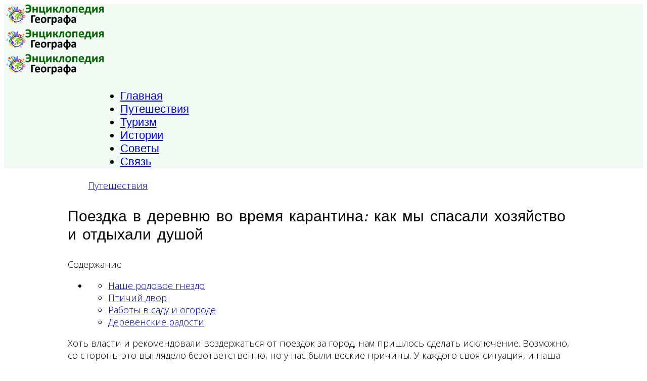

--- FILE ---
content_type: text/html; charset=utf-8
request_url: https://enciclopediya-geografa.ru/puteshestviya/12181-ustal-ot-goroda-poehal-v-derevnyu-porabotat-chtoby-otdohnut--rasskazyvayu-chto-tam-u-nas.html
body_size: 10380
content:
<!DOCTYPE html>
<html xmlns="http://www.w3.org/1999/xhtml" xml:lang="ru-ru" lang="ru-ru" dir="ltr">
    <head>
        <meta http-equiv="X-UA-Compatible" content="IE=edge">
            <meta name="viewport" content="width=device-width, initial-scale=1">
                                <!-- head -->
                <base href="https://enciclopediya-geografa.ru/puteshestviya/12181-ustal-ot-goroda-poehal-v-derevnyu-porabotat-chtoby-otdohnut--rasskazyvayu-chto-tam-u-nas.html" />
	<meta http-equiv="content-type" content="text/html; charset=utf-8" />
	<meta name="keywords" content="города, Поехал, деревню, поработать, отдохнуть, Рассказываю, oldrewrite_processed" />
	<meta name="robots" content="index, follow" />
	<meta name="description" content="Хоть власти и рекомендовали воздержаться от поездок за город,  нам пришлось сделать исключение.  Возможно,  со стороны это выглядело безответственно,  но у нас были веские причины.  У каждого своя ситуация,  и наша была" />
	<meta name="generator" content="Joomla! - Open Source Content Management" />
	<title>Поездка в деревню во время карантина: как мы спасали хозяйство и отдыхали душой</title>
	<link href="/images/Untitled-4.png" rel="shortcut icon" type="image/vnd.microsoft.icon" />
	<link href="//fonts.googleapis.com/css?family=Open+Sans:300,300italic,regular,italic,600,600italic,700,700italic,800,800italic&amp;subset=greek-ext,latin" rel="stylesheet" type="text/css" />
	<link href="//fonts.googleapis.com/css?family=Nova+Script:regular&amp;subset=latin" rel="stylesheet" type="text/css" />
	<link href="//fonts.googleapis.com/css?family=ABeeZee:regular,italic&amp;subset=latin" rel="stylesheet" type="text/css" />
	<link href="/cache/com_templates/templates/etarchex/87258f0655c1d773b1e1d998dd78589b.css" rel="stylesheet" type="text/css" />
	<style type="text/css">
body{font-family:Open Sans, sans-serif; font-size:18px; font-weight:300; }h1{font-family:Nova Script, sans-serif; font-size:30px; font-weight:normal; }h2{font-family:Open Sans, sans-serif; font-weight:600; }h3{font-family:Open Sans, sans-serif; font-weight:normal; }h4{font-family:Open Sans, sans-serif; font-weight:normal; }h5{font-family:Open Sans, sans-serif; font-weight:600; }h6{font-family:Open Sans, sans-serif; font-weight:600; }.sp-megamenu-parent{font-family:ABeeZee, sans-serif; font-size:22px; font-weight:normal; }.container-101430__title {
  padding: 20px 30px !important;
}

.adlooo {
  max-width: 300px;
margin: 0 auto;

}


.raxo-columns .raxo-title a, .raxo-columns .raxo-showall {

color: #000 !important;
  padding: 15px !important;
  font-size: 20px !important;
}


@media (min-width: 992px)
{

.flexi {
  display: flex;
}

.adlooo {
  width: 33%;
margin: 0 auto;
}



.smi55 a, .smi66 a,  { display: block;
    height: 100%;
    width: 100%;
    cursor: pointer;

}
.nspArt img{
 margin: 0 auto
}

#sp-footer {min-height: 550px}


.dobavit {text-align: left !important; 
margin-left: 20px;
font-weight: bold; 
    font-size: 22px;
}

#comments-form textarea {height: 100px !important}





article.item {
  margin-bottom: 0px;
}

ul.pagenav {
    padding: 0;
    margin: 5px 0 !important;
    list-style: none;
    text-align: center;
    overflow: hidden;
}



ul.pagenav li a {
    padding: 0.5rem 1rem;
    line-height: 1.5;
    background-color: white;
    border: 1px solid #dee2e6;
    border-radius: 0.25rem;
    display: block;
    margin:  0 !important;
}

.sp-module ul > li > a {
    color: #318045;
}

.sp-module .latestnews > div > a {
    color: #318045;
}

.nspMain {
   border: 3px solid #318045; margin-top: 20px
}

.ssil2 {display: none} 

.gkNspPM-BikestoreSlider .nspHeader {
 
text-shadow: none !important;
}

.gkNspPM-BikestoreSlider .nspArt img {
    max-height: 180px !important;
}

.nspArt h4.nspHeader a {
display:block !important;
margin: 0 auto !important;
   font-size: 20px !important;
text-align: center !important;
vertical-align: middle!important;
color: #FFF !important;
}

.nspArt h4.nspHeader {
padding: 10px;
background-color: #318045 !important;

}

.gkNspPM-BikestoreSlider .nspArt img {
    
display: block;
    margin: 0 auto !important;
}


h4.nspHeader {
    height: 80px;
  

}


.logo img {
    max-width: 200px;
	
height: auto;
}



.sp-module {
    margin-top: 5px;
}

.sticky {
float: left;
position: fixed;
z-index: 1;
}
.stop {
position: relative;}






.text li:nth-child(2n+1) {
    list-style-type: none;
    margin-bottom: 10px;
    background-color: #F7F7F7 !important;
    padding: 10px;
    font-weight: bold;
    margin: 0 !important;
}

.text li:nth-child(2n) {
    list-style-type: none;
    margin-bottom: 10px;
    background-color: #FFF !important;
    padding: 10px;
    font-weight: bold;
    margin: 5px 0 !important;
}


.smi55 a, .smi66 a {
font-size: 20px;
font-weight: bold;
}


@media (min-width: 992px) {

    .smi20 {
  display: flex;
}

.smi55, .smi66 {
  width: 48%;
  padding-left: 10px;
  font-size: 20px;
}

.col-md-12{
  width:80% !important;
  margin: 0 auto !important;
  display: block !important;
  float: none !important;
}

.col-md-3 {
flex: 0 0 30%;
max-width: 30%;


}


.col-md-9 {
flex: 0 0 70%;
max-width: 70%;
	margin: 0 auto !important;
	display: block;
} 

#ads, #ads2 {display: none !important} 


}


@media (max-width: 991px) {
#ins {display: none !important} 

.col-md-12 {
width: 100%;
	padding: 0 20px !important;
}

}






.text img {
    display: block;
margin: 10px auto; 
max-width: 600px;


}

.smi2 img {
  
    margin: 0px !important;
    max-width: 100px !important;
	max-height: 100px !important;

}


.img-advert {
  

    max-width: 300px !important;


}



    


.smi2 {display: flex; line-height: 16px !important;}

.smi {width:50% !important;}
    
 


@media (max-width: 550px) {

#sp-bottom img {
    max-width: 300px;

max-height: 150px;
}
    



.smi2 {display: block; margin: 0 auto !important;}

.smi {
    display: inline-block !important;
    margin-left: 10px;
    width: 45% !important;
    vertical-align: top;
} 

.da-list__item {
    width: 100% !important;
}

}



.sp-module ul > li > a {

    line-height: 20px !important;

}#sp-top-bar{ background-color:#f5f5f5;color:#999999; }#sp-header{ background-color:#f2faf4; }#sp-bottom{ background-color:#f5f5f5;padding:100px 0px; }
	</style>
	<script src="/media/jui/js/jquery.min.js?0d38c8c5623cc660a1b21c1427ff7c02" type="text/javascript"></script>
	<script src="/media/jui/js/jquery-noconflict.js?0d38c8c5623cc660a1b21c1427ff7c02" type="text/javascript"></script>
	<script src="/media/jui/js/jquery-migrate.min.js?0d38c8c5623cc660a1b21c1427ff7c02" type="text/javascript"></script>
	<script src="/media/system/js/caption.js?0d38c8c5623cc660a1b21c1427ff7c02" type="text/javascript"></script>
	<script src="/modules/mod_raxo_related_articles/tmpl/raxo-columns/raxo-columns.js" type="text/javascript"></script>
	<script src="/media/plg_n3tcopylink/js/copylink.js" type="text/javascript"></script>
	<script src="/templates/etarchex/js/bootstrap.min.js" type="text/javascript"></script>
	<script src="/templates/etarchex/js/jquery.sticky.js" type="text/javascript"></script>
	<script src="/templates/etarchex/js/main.js" type="text/javascript"></script>
	<script src="/templates/etarchex/js/wow.min.js" type="text/javascript"></script>
	<script src="/templates/etarchex/js/custom.js" type="text/javascript"></script>
	<script src="/templates/etarchex/js/jquery.easing.min.js" type="text/javascript"></script>
	<script src="/templates/etarchex/js/frontend-edit.js" type="text/javascript"></script>
	<script type="text/javascript">
jQuery(window).on('load',  function() {
				new JCaption('img.caption');
			});
        CopyLink.addEvent(window, 'load', function () {
        	new CopyLink({
        		container : document.body,
        		handler : function () {
        			return ' Источник статьи и обсуждение на '+location.href+'';
        		},
            minimalSelection: 20
        	});
        });
      
var sp_preloader = '';

var sp_gotop = '';

var sp_offanimation = 'default';

	</script>
	<meta property="og:url" content="https://enciclopediya-geografa.ru/puteshestviya/12181-ustal-ot-goroda-poehal-v-derevnyu-porabotat-chtoby-otdohnut--rasskazyvayu-chto-tam-u-nas.html" />
	<meta property="og:type" content="article" />
	<meta property="og:title" content="Поездка в деревню во время карантина: как мы спасали хозяйство и отдыхали душой" />
	<meta property="og:description" content="Хоть власти и рекомендовали воздержаться от поездок за город, нам пришлось сделать исключение. Возможно, со стороны это выглядело безответственно, но у нас..." />

                <link rel="preload" as="script" href="https://static.nativerent.ru/js/codes/nativerent.v2.js" crossorigin>
<script src="https://static.nativerent.ru/js/codes/nativerent.v2.js" async crossorigin></script>
<script>(function(){(window.NRentCounter = window.NRentCounter || []).push({id:"690c5b9e4b7de"})}())</script>


<script async type="text/javascript" src="//sjsmartcontent.ru/static/plugin-site/js/sjplugin.js" data-site="6o0k"></script>

				
				
				
                </head>
                <body class="site com-content view-article no-layout no-task itemid-1113 ru-ru ltr  layout-fluid off-canvas-menu-init">
				                    <div class="body-wrapper">
                        <div class="body-innerwrapper">
                            <section id="sp-top-bar"><div class="container"><div class="row"><div id="sp-top1" class="col-sm-6 col-md-6"><div class="sp-column "></div></div><div id="sp-top2" class="col-sm-6 col-md-6"><div class="sp-column "></div></div></div></div></section><header id="sp-header"><div class="container"><div class="row"><div id="sp-logo" class="col-xs-8 col-sm-3 col-md-3"><div class="sp-column "><div class="logo"><a href="/"><img class="sp-default-logo hidden-xs" src="/images/yootheme/demo/Untitled-3.png" alt="Энциклопедия географа"><img class="sp-retina-logo hidden-xs" src="/images/yootheme/demo/Untitled-3.png" alt="Энциклопедия географа" width="355" height="78"><img class="sp-default-logo visible-xs" src="/images/yootheme/demo/Untitled-3.png" alt="Энциклопедия географа"></a></div></div></div><div id="sp-menu" class="col-xs-4 col-sm-9 col-md-9"><div class="sp-column ">			<div class='sp-megamenu-wrapper'>
				<a id="offcanvas-toggler" class="visible-sm visible-xs" href="#"><i class="fa fa-bars"></i></a>
				<ul class="sp-megamenu-parent menu-fade hidden-sm hidden-xs"><li class="sp-menu-item"><a  href="/" >Главная</a></li><li class="sp-menu-item current-item active"><a  href="/puteshestviya.html" >Путешествия</a></li><li class="sp-menu-item"><a  href="/turizm.html" >Туризм</a></li><li class="sp-menu-item"><a  href="/istorii.html" >Истории</a></li><li class="sp-menu-item"><a  href="/sovety.html" >Советы</a></li><li class="sp-menu-item"><a  href="/svyaz.html" >Связь</a></li></ul>			</div>
		</div></div></div></div></header><section id="sp-page-title"><div class="row"><div id="sp-title" class="col-sm-12 col-md-12"><div class="sp-column "><div class="sp-module fix"><div class="sp-module-content"><div id="mirto">




<div id="unit_97208"></div>
<script type="text/javascript" charset="utf-8">
  (function() {
    var sc = document.createElement('script'); sc.type = 'text/javascript'; sc.async = true;
    sc.src = '//news.mirtesen.ru/data/js/97208.js'; sc.charset = 'utf\u002D8';
    var s = document.getElementsByTagName('script')[0]; s.parentNode.insertBefore(sc, s);
  }());
</script>

</div>


</div></div></div></div></div></section><section id="sp-main-body"><div class="container"><div class="row"><div id="sp-component" class="col-sm-12 col-md-12"><div class="sp-column "><div id="system-message-container">
	</div>
<article class="item item-page" itemscope itemtype="http://schema.org/Article">
	
	
	
	
	
	
	<meta itemprop="inLanguage" content="ru-RU" />
	
	

	
	
	
	
	

	<div class="entry-header has-post-format">
		<span class="post-format"><i class="fa fa-thumb-tack"></i></span>
						<dl class="article-info">

		
			<dt class="article-info-term"></dt>	
				
			
			
							<dd class="category-name">
	<i class="fa fa-folder-open-o"></i>
				<a href="/puteshestviya.html" itemprop="genre" data-toggle="tooltip" title="Категория материалов">Путешествия</a>	</dd>			
			
			
		
					
			
					
		

	</dl>
		



					<h1 itemprop="name">
									Поездка в деревню во время карантина: как мы спасали хозяйство и отдыхали душой							</h1>
												</div>

				
		<div><div id="NRent-690c5b9e4b7de-5"></div>
<script>(function(){(window.NRentManager = window.NRentManager || []).push({renderTo:"NRent-690c5b9e4b7de-5",position:"popupTeaser",settings:{"mobile":["teaser","fullscreen"],"desktop":["teaser"]}})}())</script>

</div>
				
	

	<div class="autotoc" ><span>Содержание</span><ul><li><ul><li><a href='https://enciclopediya-geografa.ru/puteshestviya/12181-ustal-ot-goroda-poehal-v-derevnyu-porabotat-chtoby-otdohnut--rasskazyvayu-chto-tam-u-nas.html#h1-nashe-rodovoe-gnezdo' class='toclink toclink-h1'>Наше родовое гнездо</a></li><li><a href='https://enciclopediya-geografa.ru/puteshestviya/12181-ustal-ot-goroda-poehal-v-derevnyu-porabotat-chtoby-otdohnut--rasskazyvayu-chto-tam-u-nas.html#h2-ptichiy-dvor' class='toclink toclink-h1'>Птичий двор</a></li><li><a href='https://enciclopediya-geografa.ru/puteshestviya/12181-ustal-ot-goroda-poehal-v-derevnyu-porabotat-chtoby-otdohnut--rasskazyvayu-chto-tam-u-nas.html#h3-raboty-v-sadu-i-ogorode' class='toclink toclink-h1'>Работы в саду и огороде</a></li><li><a href='https://enciclopediya-geografa.ru/puteshestviya/12181-ustal-ot-goroda-poehal-v-derevnyu-porabotat-chtoby-otdohnut--rasskazyvayu-chto-tam-u-nas.html#h4-derevenskie-radosti' class='toclink toclink-h1'>Деревенские радости</a></li></ul></li></ul></div>	

	
	<div itemprop="articleBody" class="text">
		
				
		<div><div class="madak" style="max-width: 600px; margin: 0 auto">

<div id="NRent-690c5b9e4b7de-2"></div>
<script>(function(){(window.NRentManager = window.NRentManager || []).push({renderTo:"NRent-690c5b9e4b7de-2",position:"horizontalTop"})}())</script>


<div id="unit_100100"></div>
<script type="text/javascript" charset="utf-8">
  (function() {
    var sc = document.createElement('script'); sc.type = 'text/javascript'; sc.async = true;
    sc.src = '//news.mirtesen.ru/data/js/100100.js'; sc.charset = 'utf\u002D8';
    var s = document.getElementsByTagName('script')[0]; s.parentNode.insertBefore(sc, s);
  }());
</script>

</div>



</div><p>Хоть власти и рекомендовали воздержаться от поездок за город, нам пришлось сделать исключение. Возможно, со стороны это выглядело безответственно, но у нас были веские причины. У каждого своя ситуация, и наша была именно такой.</p><p>Перед самым началом ограничений мы перевезли родителей из сельского дома в город. Дом и хозяйство оставили на попечение соседей — попросили лишь кормить собак и птицу. Однако карантин затянулся, а загородное хозяйство — это не просто стены. Сад, огород, птичник требуют постоянного участия. Просто "заглянуть и покормить" — недостаточно.</p><img src="https://avatars.dzeninfra.ru/get-zen_doc/3384370/pub_5eb3c7037386957c8ac888da_5eb3cb654670757c12fe9622/scale_1200"><p>Соседи, конечно, люди отзывчивые, но у них и своих забот хватает. Перекладывать на них все наши обязанности было бы несправедливо.</p><p>Мы рассудили здраво: мы и так сидим дома, выходим только за продуктами. Если мы на личной машине поедем из одной своей квартиры в другой свой дом, где никого нет, то риска для окружающих практически не создадим. А смысл сидеть в четырёх стенах, пока там, в деревне, гибнет то, во что вложено столько труда?</p><div><div class="lick">

<div id="NRent-690c5b9e4b7de-3"></div>
<script>(function(){(window.NRentManager = window.NRentManager || []).push({renderTo:"NRent-690c5b9e4b7de-3",position:"horizontalMiddle"})}())</script>


<sjdiv id="SlickJumpNativeAds-sm26l8"></sjdiv>

</div></div><img src="https://avatars.dzeninfra.ru/get-zen_doc/1937051/pub_5eb3c7037386957c8ac888da_5eb3cb8fd17b3f29157a1438/scale_1200"><h2 id='h1-nashe-rodovoe-gnezdo'>Наше родовое гнездо</h2><p>В общем, мы собрали вещи и отправились. Хочу показать вам наше хозяйство, ради которого всё и затевалось.</p><p>За домом раскинулся большой фруктовый сад. Наш климат удивительно благодатный — здесь можно выращивать почти всё, что растёт в России, кроме разве что самых экзотических южных культур. Хотя, кто знает, с нынешними тёплыми зимами, может, и до них дойдёт дело!</p><p>А пока у нас плодоносят яблони, груши, сливы, алыча, абрикосы, персики, вишня, черешня и даже айва.</p><img src="https://avatars.dzeninfra.ru/get-zen_doc/2391871/pub_5eb3c7037386957c8ac888da_5eb3c92070671122c89dbdd4/scale_1200"><p>В дальнем углу сада много свободной земли, и мы решили расширить малинник. Со смородиной у нас полный порядок, а вот малины на большую семью всегда не хватает. А семья у родителей немалая — трое детей и восемь внуков. Все мы с удовольствием пользуемся дарами сада. В этом году мы исправим ситуацию с малиной!</p><img src="https://avatars.dzeninfra.ru/get-zen_doc/167204/pub_5eb3c7037386957c8ac888da_5eb3c9d4765171260b175b9d/scale_1200"><p>Слева от сада мы соорудили навес и посадили виноград. В основном это столовые сорта, но есть и немного винных. Надеемся, что лозы со временем оплетут всю конструкцию. Рядом с виноградником — наша зона отдыха: место для мангала и качели, где по вечерам можно посидеть, поболтать и полюбоваться на звёзды.</p><h2 id='h2-ptichiy-dvor'>Птичий двор</h2><p>За лужайкой расположен просторный птичник. Он достаточно велик, чтобы круглый год обеспечивать всю нашу семью домашней птицей и свежими яйцами.</p><img src="https://avatars.dzeninfra.ru/get-zen_doc/1875160/pub_5eb3c7037386957c8ac888da_5eb3c93f5daea10b5d95930b/scale_1200"><p>Здесь живут куры разных пород, утки, индоутки и гуси. Всё разделено на секции, ведь у каждой птицы свои потребности в содержании.</p><img src="https://avatars.dzeninfra.ru/get-zen_doc/1937051/pub_5eb3c7037386957c8ac888da_5eb3c980cf77ee27c9429b5e/scale_1200"><p>Несушек у нас много. Это их основное помещение. Но, как и в любой деревне, иногда приходится поискать "пасхалки" — яйца, которые куры отложили в самых неожиданных местах.</p><p>Например, в старой бетономешалке, которую мы приспособили для смешивания кормов.</p><img src="https://avatars.dzeninfra.ru/get-zen_doc/3385233/pub_5eb3c7037386957c8ac888da_5eb3c9ba13284a1c2411b65a/scale_1200"><p>Часть яиц мы употребляем в пищу, часть идёт на пополнение поголовья. Цыплят и утят мы выводим сами — для этого есть небольшой инкубатор и брудер.</p><div><div class="lick">

<sjdiv id="SlickJumpNativeAds-sm26lf"></sjdiv>

</div></div><img src="https://avatars.dzeninfra.ru/get-zen_doc/1209363/pub_5eb3c7037386957c8ac888da_5eb3c99e9d34f26843da27e0/scale_1200"><p>Одна наседка, завидев меня, тут же соскочила с гнезда и удалилась. Курицы — народ не слишком смелый.</p><img src="https://avatars.dzeninfra.ru/get-zen_doc/1640172/pub_5eb3c7037386957c8ac888da_5eb3c9a55daea10b5d959315/scale_1200"><p>А вот утка встретила меня с явным неодобрением — шипела и не желала показывать своё потомство. Я сделал пару снимков и поскорее ушёл, чтобы мамаша вернулась к своим обязанностям.</p><img src="https://avatars.dzeninfra.ru/get-zen_doc/936895/pub_5eb3c7037386957c8ac888da_5eb3c9af62c0790b89d519a1/scale_1200"><p>Отдельная гордость — павлины. Вернее, сейчас у нас только павлиниха, так как павлин прошлой зимой погиб. В этом году планируем найти ей нового кавалера. Раньше у нас даже получалось выводить павлиньих цыплят.</p><img src="https://avatars.dzeninfra.ru/get-zen_doc/1895227/pub_5eb3c7037386957c8ac888da_5eb3c9c09f27d24aaa495242/scale_1200"><h2 id='h3-raboty-v-sadu-i-ogorode'>Работы в саду и огороде</h2><p>Основные силы ушли на приведение в порядок огорода и сада, которые основательно заросли сорняками. Но, как я уже говорил, семья у нас большая и дружная. Сообща мы справились с прополкой всего за полдня.</p><img src="https://avatars.dzeninfra.ru/get-zen_doc/3373607/pub_5eb3c7037386957c8ac888da_5eb3d267539faf1b27a4492a/scale_1200"><p>Часть выполотых сорняков сразу отправилась в птичник — птицы обожают в них копаться. Остальное оставили на сено — пригодится для подстилки в гнёздах.</p><img src="https://avatars.dzeninfra.ru/get-zen_doc/1602486/pub_5eb3c7037386957c8ac888da_5eb3d26e7196c61aab11c8d3/scale_1200"><p>Свои овощи ещё не поспели, но для весеннего борща мы накопали пастернака. И собрали первый скромный урожай.</p><img src="https://avatars.dzeninfra.ru/get-zen_doc/1709006/pub_5eb3c7037386957c8ac888da_5eb3c9dc34cbba0565c6faae/scale_1200"><h2 id='h4-derevenskie-radosti'>Деревенские радости</h2><p>Пока мы трудились, за участком резвился заяц. Весна! И никакого карантина для него не существует. В общем, мы и поработали на славу, и отдохнули душой, а затем отправились обратно в город. Задумываюсь, что к старости и мне бы такое хозяйство завести — для души и для дела.</p><img src="https://avatars.dzeninfra.ru/get-zen_doc/3373796/pub_5eb3c7037386957c8ac888da_5eb3c9c56c156322181271a3/scale_1200"><p>Если вам интересны мои истории, можете следить за мной и в других форматах, в различных социальных сетях. Обратите внимание на мессенджер на сайте — через него я сообщаю читателям о новых публикациях и предстоящих прямых эфирах.</p><p>____</p><p>ПОДПИСАТЬСЯ | МОЙ INSTAGRAM | МОЙ YOUTUBE | МОЙ МЕССЕНДЖЕР</p><div><div class="lick">

<sjdiv id="SlickJumpNativeAds-sm26lf"></sjdiv>

</div></div><img src="https://avatars.dzeninfra.ru/get-zen_doc/2816669/pub_5eb3c7037386957c8ac888da_5eb3d38d8a622c20283c7ba8/scale_1200"> </p><div><!-- Put this script tag to the <head> of your page -->
<script type="text/javascript" src="https://vk.com/js/api/openapi.js?168"></script>
<script type="text/javascript">
  VK.init({ apiId: 5092324, onlyWidgets: true });
</script>

<!-- Put this div tag to the place, where the Comments block will be -->
<div id="vk_comments"></div>
<script type="text/javascript">
  VK.Widgets.Comments("vk_comments", {limit: 20, autoPublish: 1, attach: "*"});
</script>


<div class="lick">


<div id="NRent-690c5b9e4b7de-4"></div>
<script>(function(){(window.NRentManager = window.NRentManager || []).push({renderTo:"NRent-690c5b9e4b7de-4",position:"horizontalBottom"})}())</script>



<sjdiv id="SlickJumpNativeAds-sm26lg"></sjdiv>

</div>

<script async src="https://statika.mpsuadv.ru/scripts/10512.js"></script>

<div id="mp_custom_14145"></div> <script>window.mpsuStart = window.mpsuStart || [], window.mpsuStart.push(14145);</script>
</div>	
	
	

	
		
	
	
		<div>
<div id="NRent-690c5b9e4b7de-7-1"></div>
<script>(function(){(window.NtgbManager = window.NtgbManager || []).push({renderTo:"NRent-690c5b9e4b7de-7-1",position:"ntgb",place:"place-1"})}())</script>

<div id="mp_custom_14152"></div> <script>window.mpsuStart = window.mpsuStart || [], window.mpsuStart.push(14152);</script></div>		
		
			
<div class="raxo-related-articles raxo-columns">



<div class="raxo-container" data-respond>

<div class="raxo-itemsbox">

		<div class="raxo-wrapper">
		<div class="raxo-item raxo-category-id50">

				<h4 class="raxo-title"><a href="/puteshestviya/8722-kak-estoncy-pokupayut-zhivye-novogodnie-elki-ot-nesrublennyh-derevev-v-lesu-do-gorodskih-bazarov.html">Как эстонцы покупают живые новогодние елки: от несрубленных деревьев в лесу до городских базаров</a>

			
		</h4>
		
		
		
		
		
		</div>
	</div>
		<div class="raxo-wrapper">
		<div class="raxo-item raxo-category-id367">

				<h4 class="raxo-title"><a href="/turizm/13763-zabroshennyy-pionerlager-salyut-moya-istoriya-issledovaniya-byvshey-dachi-oruzheynika-petrova.html">Заброшенный пионерлагерь «Салют»: моя история исследования бывшей дачи оружейника Петрова</a>

			
		</h4>
		
		
		
		
		
		</div>
	</div>
		<div class="raxo-wrapper">
		<div class="raxo-item raxo-category-id50">

				<h4 class="raxo-title"><a href="/puteshestviya/13648-kosa-belyaus-malolyudnyy-peschanyy-ray-na-fone-perepolnennyh-krymskih-plyazhey.html">Коса Беляус: малолюдный песчаный рай на фоне переполненных крымских пляжей</a>

			
		</h4>
		
		
		
		
		
		</div>
	</div>
		<div class="raxo-wrapper">
		<div class="raxo-item raxo-category-id50">

				<h4 class="raxo-title"><a href="/puteshestviya/12720-kak-aeroflot-obhodit-zaprety-i-vozit-izbrannyh-v-evropu-poka-ostalnym-obeschayut-vozobnovlenie-reysov.html">Как Аэрофлот обходит запреты и возит избранных в Европу, пока остальным обещают возобновление рейсов</a>

			
		</h4>
		
		
		
		
		
		</div>
	</div>
	
</div>

</div>




<script>
jQuery(document).ready(function($){
	$('.raxo-wrapper').matchHeight();
});
</script>
</div>
	
		<ul class="pagenav"><li class="gringolink"><a href="/puteshestviya/12183-zapravki-v-sarayah-realii-yuzhnoy-osetii.html" rel="next">Заправки в сараях: реалии Южной Осетии</a></li><li class="gringolink"><a href="/puteshestviya/12180-okna-balkony-i-tradicii-kak-arhitektura-v-fese-otrazhaet-razlichiya-mezhdu-evreyskoy-i-arabskoy-kulturami.html" rel="next">Окна, балконы и традиции: как архитектура в Фесе отражает различия между еврейской и арабской культурами</a></li></ul>	
	

	</div>


	
	
				
	


			<div class="article-footer-wrap">
			<div class="article-footer-top">
								













			</div>
					</div>
	
</article>
</div></div></div></div></section><section id="sp-bottom"><div class="container"><div class="row"><div id="sp-bottom1" class="col-sm-6 col-md-12"><div class="sp-column "><div class="sp-module fix"><div class="sp-module-content"><!-- Yandex.Metrika counter -->
<script type="text/javascript">
    (function(m,e,t,r,i,k,a){
        m[i]=m[i]||function(){(m[i].a=m[i].a||[]).push(arguments)};
        m[i].l=1*new Date();
        for (var j = 0; j < document.scripts.length; j++) {if (document.scripts[j].src === r) { return; }}
        k=e.createElement(t),a=e.getElementsByTagName(t)[0],k.async=1,k.src=r,a.parentNode.insertBefore(k,a)
    })(window, document,'script','https://mc.webvisor.org/metrika/tag_ww.js', 'ym');

    ym(87577432, 'init', {clickmap:true, accurateTrackBounce:true, trackLinks:true});
</script>
<noscript><div><img src="https://mc.yandex.ru/watch/87577432" style="position:absolute; left:-9999px;" alt="" /></div></noscript>
<!-- /Yandex.Metrika counter -->



<!-- Google tag (gtag.js) -->
<script async src="https://www.googletagmanager.com/gtag/js?id=G-S8TS0WGKZD"></script>
<script>
  window.dataLayer = window.dataLayer || [];
  function gtag(){dataLayer.push(arguments);}
  gtag('js', new Date());

  gtag('config', 'G-S8TS0WGKZD');
</script>
</div></div></div></div></div></div></section><footer id="sp-footer"><div class="container"><div class="row"><div id="sp-footer1" class="col-sm-12 col-md-12"><div class="sp-column "></div></div></div></div></footer>                        </div> <!-- /.body-innerwrapper -->
                    </div> <!-- /.body-innerwrapper -->

                    <!-- Off Canvas Menu -->
                    <div class="offcanvas-menu">
                        <a href="#" class="close-offcanvas"><i class="fa fa-remove"></i></a>
                        <div class="offcanvas-inner">
                                                          <div class="sp-module "><div class="sp-module-content"><ul class="nav menu">
<li class="item-1083"><a href="/" > Главная</a></li><li class="item-1113  current active"><a href="/puteshestviya.html" > Путешествия</a></li><li class="item-1105"><a href="/turizm.html" > Туризм</a></li><li class="item-1129"><a href="/istorii.html" > Истории</a></li><li class="item-1137"><a href="/sovety.html" > Советы</a></li><li class="item-1085"><a href="/svyaz.html" > Связь</a></li></ul>
</div></div>
                                                    </div> <!-- /.offcanvas-inner -->
                    </div> <!-- /.offcanvas-menu -->

                    
                    
                    <!-- Preloader -->
                    
                    <!-- Go to top -->
                                       
                </body>
                </html>


--- FILE ---
content_type: application/javascript
request_url: https://statika.mpsuadv.ru/scripts/10512/10512_717.js
body_size: 13592
content:
"use strict";(self.webpackChunkplayer=self.webpackChunkplayer||[]).push([[717],{717:(e,a,t)=>{t.r(a),t.d(a,{default:()=>d});const d={siteId:10512,tag:"static",ab_test:{percent:0,html:""},loading:{phone:{type:"default",after_widget:null},tablet:{type:"default",after_widget:null},desktop:{type:"default",after_widget:null}},positions:{phone:{type:"static",verticalAlign:"top",horizontalAlign:"left"},tablet:{type:"static",verticalAlign:"top",horizontalAlign:"left"},desktop:{type:"static",verticalAlign:"top",horizontalAlign:"left"}},watermark:{phone:{enable:!1,transparent_background:!0},tablet:{enable:!1,transparent_background:!0},desktop:{enable:!1,transparent_background:!0}},content:{type:null,devices:null,laps:null,slides:null,blocks:null},close:{phone:{ttc:null,size:20,enable:!1,position:"inside_upper_right",reloadAfterClose:20},tablet:{ttc:null,size:20,enable:!1,position:"inside_upper_right",reloadAfterClose:20},desktop:{ttc:null,size:20,enable:!1,position:"inside_upper_right",reloadAfterClose:20}},sizes:{phone:{width:"100%",height:"100%",minwidth:"300px",minheight:"50px",maxwidth:"320px",maxheight:"300px"},tablet:{width:"100%",height:"100%",minwidth:"600px",minheight:"50px",maxwidth:"1280px",maxheight:"300px"},desktop:{width:"100%",height:"100%",minwidth:"600px",minheight:"50px",maxwidth:"1280px",maxheight:"300px"}},render:{desktop:{type:"static",closeline:0,closesize:20,watermark:"N",closeenable:"N",closeposition:"inside_upper_right",verticalAlign:"top",width_measure:"%",height_measure:"%",horizontalAlign:"left",maxwidth_measure:"px",minwidth_measure:"px",maxheight_measure:"px",minheight_measure:"px",paddingtop_measure:"px",paddingleft_measure:"px",paddingright_measure:"px",paddingbottom_measure:"px",closemargintop_measure:"px",transparent_background:"Y",closemarginleft_measure:"px",closemarginright_measure:"px",closemarginbottom_measure:"px",borderradiustopleft_measure:"px",borderradiustopright_measure:"px",closemargintop:null,borderradiustopleft:0,borderradiustopright:0,borderradiusbottomleft:0,borderradiusbottomright:0,borderradiusbottomleft_measure:"px",borderradiusbottomright_measure:"px",height:100,maxheight:300,maxwidth:1280,minheight:50,minwidth:600,paddingbottom:null,paddingleft:null,paddingright:null,paddingtop:null,reloadAfterClose:20,width:100},phone:{type:"static",closeline:0,closesize:20,watermark:"N",closeenable:"N",closeposition:"inside_upper_right",verticalAlign:"top",width_measure:"%",height_measure:"%",horizontalAlign:"left",maxwidth_measure:"px",minwidth_measure:"px",maxheight_measure:"px",minheight_measure:"px",paddingtop_measure:"px",paddingleft_measure:"px",paddingright_measure:"px",paddingbottom_measure:"px",closemargintop_measure:"px",transparent_background:"Y",closemarginleft_measure:"px",closemarginright_measure:"px",closemarginbottom_measure:"px",borderradiustopleft_measure:"px",borderradiustopright_measure:"px",closemargintop:null,borderradiustopleft:0,borderradiustopright:0,borderradiusbottomleft:0,borderradiusbottomright:0,borderradiusbottomleft_measure:"px",borderradiusbottomright_measure:"px",height:100,maxheight:300,maxwidth:320,minheight:50,minwidth:300,paddingbottom:null,paddingleft:null,paddingright:null,paddingtop:null,reloadAfterClose:20,width:100},tablet:{type:"static",closeline:0,closesize:20,watermark:"N",closeenable:"N",closeposition:"inside_upper_right",verticalAlign:"top",width_measure:"%",height_measure:"%",horizontalAlign:"left",maxwidth_measure:"px",minwidth_measure:"px",maxheight_measure:"px",minheight_measure:"px",paddingtop_measure:"px",paddingleft_measure:"px",paddingright_measure:"px",paddingbottom_measure:"px",closemargintop_measure:"px",transparent_background:"Y",closemarginleft_measure:"px",closemarginright_measure:"px",closemarginbottom_measure:"px",borderradiustopleft_measure:"px",borderradiustopright_measure:"px",closemargintop:null,borderradiustopleft:0,borderradiustopright:0,borderradiusbottomleft:0,borderradiusbottomright:0,borderradiusbottomleft_measure:"px",borderradiusbottomright_measure:"px",height:100,maxheight:300,maxwidth:1280,minheight:50,minwidth:600,paddingbottom:null,paddingleft:null,paddingright:null,paddingtop:null,reloadAfterClose:20,width:100}},drivers:[{id:23674,priority:0,screen:{width:{min:null,max:null}},devices:["desktop","tablet"],geo:null,geoblack:null,division_type:"horizon_division",whitelist:null,blacklist:null,min_width:0,max_width:0,os:null,sort:0,list:[{id:49898,sub_widget_id:0,position:3,percent:100,type:"adfox",settings:{render:{},adfox:{type:"",reload:30,rcy:"R-A-17194839-1",title:"add1",has_hb:!0,params:{p1:"dkaxr",p2:"y"},bidders:[{bidder:"hybrid",ad_system_account_id:10,placement_id:"68c28b2870e7b213d46c3ebd",params:{placementId:"68c28b2870e7b213d46c3ebd"},type:"default"},{bidder:"myTarget",ad_system_account_id:3,placement_id:"1901754",params:{placementId:"1901754"},type:"default"},{bidder:"sape",ad_system_account_id:6,placement_id:"1035029",params:{placementId:"1035029"},type:"default"},{bidder:"otm",ad_system_account_id:27,placement_id:"121309",params:{placementId:"121309"},type:"default"},{bidder:"otm",ad_system_account_id:4,placement_id:"121310",params:{placementId:"121310"},type:"default"},{bidder:"alfasense",ad_system_account_id:20,placement_id:"89216",params:{placementId:"89216"},type:"default"}],capping:0,hb_sizes:["300x250","250x250","200x200","300x300","320x100","300x100","320x50","300x50","336x280"],owner_id:386735,can_finish:!1,finish_timer:0,max_requests_per_session:0,finish_rotation_after_play:!1,adUnit:{code:"adfox_mp_0_141450049898",sizes:[[300,250],[250,250],[200,200],[300,300],[320,100],[300,100],[320,50],[300,50],[336,280]],bids:[{bidder:"hybrid",params:{placementId:"68c28b2870e7b213d46c3ebd"}},{bidder:"myTarget",params:{placementId:"1901754"}},{bidder:"sape",params:{placementId:"1035029"}},{bidder:"otm",params:{placementId:"121310"}},{bidder:"alfasense",params:{placementId:"89216"}}]}}},visibility:!0,reload:!0,reload_time:2,def_driver:null},{id:49899,sub_widget_id:1,position:3,percent:100,type:"adfox",settings:{render:{},adfox:{type:"",reload:30,rcy:"R-A-17194839-2",title:"add2",has_hb:!0,params:{p1:"dkaxg",p2:"y"},bidders:[{bidder:"alfasense",ad_system_account_id:20,placement_id:"89166",params:{placementId:"89166"},type:"default"},{bidder:"hybrid",ad_system_account_id:10,placement_id:"68c28b4a810d985a14e2111f",params:{placementId:"68c28b4a810d985a14e2111f"},type:"default"},{bidder:"myTarget",ad_system_account_id:3,placement_id:"1901756",params:{placementId:"1901756"},type:"default"},{bidder:"otm",ad_system_account_id:4,placement_id:"121278",params:{placementId:"121278"},type:"default"},{bidder:"sape",ad_system_account_id:6,placement_id:"1035048",params:{placementId:"1035048"},type:"default"},{bidder:"otm",ad_system_account_id:27,placement_id:"121311",params:{placementId:"121311"},type:"default"}],capping:0,hb_sizes:["300x250","250x250","200x200","300x300","320x100","300x100","320x50","300x50","336x280"],owner_id:386735,can_finish:!1,finish_timer:0,max_requests_per_session:0,finish_rotation_after_play:!1,adUnit:{code:"adfox_mp_1_141450049899",sizes:[[300,250],[250,250],[200,200],[300,300],[320,100],[300,100],[320,50],[300,50],[336,280]],bids:[{bidder:"alfasense",params:{placementId:"89166"}},{bidder:"hybrid",params:{placementId:"68c28b4a810d985a14e2111f"}},{bidder:"myTarget",params:{placementId:"1901756"}},{bidder:"otm",params:{placementId:"121278"}},{bidder:"sape",params:{placementId:"1035048"}}]}}},visibility:!0,reload:!0,reload_time:2,def_driver:null},{id:49900,sub_widget_id:0,position:4,percent:100,type:"prebid",settings:{render:{},prebid:{reload:0,title:"pbd1",bidders:[{bidder:"alfasense",params:{placementId:"89168"}},{bidder:"vox",params:{placement:"banner",placementId:"68c28b60810d985a14e21121"}},{bidder:"mytarget",params:{placementId:"1901758"}},{bidder:"rtbsape",params:{placeId:"1035049"}},{bidder:"otm2",params:{tid:"121312"}},{bidder:"otm",params:{tid:"121338"}}],capping:0,sizes:["300x250","250x250","200x200","300x300","320x100","300x100","320x50","300x50","336x280"],can_finish:!0,finish_timer:20,income_percent:0,max_requests_per_session:0,finish_rotation_after_play:!1}},visibility:!1,reload:!0,reload_time:2,def_driver:null},{id:49901,sub_widget_id:1,position:4,percent:100,type:"prebid",settings:{render:{},prebid:{reload:0,title:"pbd2",bidders:[{bidder:"alfasense",params:{placementId:"89170"}},{bidder:"vox",params:{placement:"banner",placementId:"68c28b7170e7b213d46c3ebf"}},{bidder:"mytarget",params:{placementId:"1901760"}},{bidder:"rtbsape",params:{placeId:"1035030"}},{bidder:"otm2",params:{tid:"121279"}},{bidder:"otm",params:{tid:"121339"}}],capping:0,sizes:["300x250","250x250","200x200","300x300","320x100","300x100","320x50","300x50","336x280"],can_finish:!0,finish_timer:20,income_percent:0,max_requests_per_session:0,finish_rotation_after_play:!1}},visibility:!1,reload:!0,reload_time:2,def_driver:null}]},{id:23675,priority:0,screen:{width:{min:null,max:null}},devices:["phone"],geo:null,geoblack:null,division_type:"vertical_division",whitelist:null,blacklist:null,min_width:0,max_width:0,os:null,sort:0,list:[{id:49902,sub_widget_id:0,position:3,percent:100,type:"adfox",settings:{render:{},adfox:{type:"",reload:30,rcy:"R-A-17194839-3",title:"adm1",has_hb:!0,params:{p1:"dkayd",p2:"y"},bidders:[{bidder:"hybrid",ad_system_account_id:10,placement_id:"68c28b7f810d985a14e21123",params:{placementId:"68c28b7f810d985a14e21123"},type:"default"},{bidder:"myTarget",ad_system_account_id:3,placement_id:"1901762",params:{placementId:"1901762"},type:"default"},{bidder:"sape",ad_system_account_id:6,placement_id:"1035031",params:{placementId:"1035031"},type:"default"},{bidder:"otm",ad_system_account_id:27,placement_id:"121280",params:{placementId:"121280"},type:"default"},{bidder:"alfasense",ad_system_account_id:20,placement_id:"89208",params:{placementId:"89208"},type:"default"},{bidder:"otm",ad_system_account_id:4,placement_id:"121313",params:{placementId:"121313"},type:"default"}],capping:0,hb_sizes:["300x250","250x250","200x200","300x300","320x100","300x100","320x50","300x50","336x280"],owner_id:386735,can_finish:!1,finish_timer:0,max_requests_per_session:0,finish_rotation_after_play:!1,adUnit:{code:"adfox_mp_0_141450049902",sizes:[[300,250],[250,250],[200,200],[300,300],[320,100],[300,100],[320,50],[300,50],[336,280]],bids:[{bidder:"hybrid",params:{placementId:"68c28b7f810d985a14e21123"}},{bidder:"myTarget",params:{placementId:"1901762"}},{bidder:"sape",params:{placementId:"1035031"}},{bidder:"alfasense",params:{placementId:"89208"}},{bidder:"otm",params:{placementId:"121313"}}]}}},visibility:!0,reload:!0,reload_time:2,def_driver:null},{id:49903,sub_widget_id:1,position:3,percent:100,type:"adfox",settings:{render:{},adfox:{type:"",reload:30,rcy:"R-A-17194839-4",title:"adm2",has_hb:!0,params:{p1:"dkaxs",p2:"y"},bidders:[{bidder:"alfasense",ad_system_account_id:20,placement_id:"89172",params:{placementId:"89172"},type:"default"},{bidder:"hybrid",ad_system_account_id:10,placement_id:"68c28b9a70e7b213d46c3ec1",params:{placementId:"68c28b9a70e7b213d46c3ec1"},type:"default"},{bidder:"myTarget",ad_system_account_id:3,placement_id:"1901764",params:{placementId:"1901764"},type:"default"},{bidder:"otm",ad_system_account_id:4,placement_id:"121281",params:{placementId:"121281"},type:"default"},{bidder:"otm",ad_system_account_id:27,placement_id:"121314",params:{placementId:"121314"},type:"default"},{bidder:"sape",ad_system_account_id:6,placement_id:"1035059",params:{placementId:"1035059"},type:"default"}],capping:0,hb_sizes:["300x250","250x250","200x200","300x300","320x100","300x100","320x50","300x50","336x280"],owner_id:386735,can_finish:!1,finish_timer:0,max_requests_per_session:0,finish_rotation_after_play:!1,adUnit:{code:"adfox_mp_1_141450049903",sizes:[[300,250],[250,250],[200,200],[300,300],[320,100],[300,100],[320,50],[300,50],[336,280]],bids:[{bidder:"alfasense",params:{placementId:"89172"}},{bidder:"hybrid",params:{placementId:"68c28b9a70e7b213d46c3ec1"}},{bidder:"myTarget",params:{placementId:"1901764"}},{bidder:"otm",params:{placementId:"121281"}},{bidder:"sape",params:{placementId:"1035059"}}]}}},visibility:!0,reload:!0,reload_time:2,def_driver:null},{id:49904,sub_widget_id:0,position:4,percent:100,type:"prebid",settings:{render:{},prebid:{reload:0,title:"pbm1",bidders:[{bidder:"alfasense",params:{placementId:"89174"}},{bidder:"vox",params:{placement:"banner",placementId:"68c28bb270e7b213d46c3ec3"}},{bidder:"mytarget",params:{placementId:"1901766"}},{bidder:"rtbsape",params:{placeId:"1035050"}},{bidder:"otm2",params:{tid:"121315"}},{bidder:"otm",params:{tid:"121340"}}],capping:0,sizes:["300x250","250x250","200x200","300x300","320x100","300x100","320x50","300x50","336x280"],can_finish:!0,finish_timer:20,income_percent:0,max_requests_per_session:0,finish_rotation_after_play:!1}},visibility:!1,reload:!0,reload_time:2,def_driver:null},{id:49905,sub_widget_id:1,position:4,percent:100,type:"prebid",settings:{render:{},prebid:{reload:0,title:"pbm2",bidders:[{bidder:"alfasense",params:{placementId:"89176"}},{bidder:"vox",params:{placement:"banner",placementId:"68c28bc270e7b213d46c3ec5"}},{bidder:"mytarget",params:{placementId:"1901768"}},{bidder:"rtbsape",params:{placeId:"1035032"}},{bidder:"otm2",params:{tid:"121282"}},{bidder:"otm",params:{tid:"121316"}}],capping:0,sizes:["300x250","250x250","200x200","300x300","320x100","300x100","320x50","300x50","336x280"],can_finish:!0,finish_timer:20,income_percent:0,max_requests_per_session:0,finish_rotation_after_play:!1}},visibility:!1,reload:!0,reload_time:2,def_driver:null}]}]}}}]);

--- FILE ---
content_type: application/javascript
request_url: https://statika.mpsuadv.ru/scripts/10512/10512_656.js
body_size: 13592
content:
"use strict";(self.webpackChunkplayer=self.webpackChunkplayer||[]).push([[656],{656:(e,a,t)=>{t.r(a),t.d(a,{default:()=>d});const d={siteId:10512,tag:"static",ab_test:{percent:0,html:""},loading:{phone:{type:"default",after_widget:null},tablet:{type:"default",after_widget:null},desktop:{type:"default",after_widget:null}},positions:{phone:{type:"static",verticalAlign:"top",horizontalAlign:"left"},tablet:{type:"static",verticalAlign:"top",horizontalAlign:"left"},desktop:{type:"static",verticalAlign:"top",horizontalAlign:"left"}},watermark:{phone:{enable:!1,transparent_background:!0},tablet:{enable:!1,transparent_background:!0},desktop:{enable:!1,transparent_background:!0}},content:{type:null,devices:null,laps:null,slides:null,blocks:null},close:{phone:{ttc:null,size:20,enable:!1,position:"inside_upper_right",reloadAfterClose:20},tablet:{ttc:null,size:20,enable:!1,position:"inside_upper_right",reloadAfterClose:20},desktop:{ttc:null,size:20,enable:!1,position:"inside_upper_right",reloadAfterClose:20}},sizes:{phone:{width:"100%",height:"100%",minwidth:"300px",minheight:"50px",maxwidth:"320px",maxheight:"300px"},tablet:{width:"100%",height:"100%",minwidth:"600px",minheight:"50px",maxwidth:"1280px",maxheight:"300px"},desktop:{width:"100%",height:"100%",minwidth:"600px",minheight:"50px",maxwidth:"1280px",maxheight:"300px"}},render:{desktop:{type:"static",closeline:0,closesize:20,watermark:"N",closeenable:"N",closeposition:"inside_upper_right",verticalAlign:"top",width_measure:"%",height_measure:"%",horizontalAlign:"left",maxwidth_measure:"px",minwidth_measure:"px",maxheight_measure:"px",minheight_measure:"px",paddingtop_measure:"px",paddingleft_measure:"px",paddingright_measure:"px",paddingbottom_measure:"px",closemargintop_measure:"px",transparent_background:"Y",closemarginleft_measure:"px",closemarginright_measure:"px",closemarginbottom_measure:"px",borderradiustopleft_measure:"px",borderradiustopright_measure:"px",closemargintop:null,borderradiustopleft:0,borderradiustopright:0,borderradiusbottomleft:0,borderradiusbottomright:0,borderradiusbottomleft_measure:"px",borderradiusbottomright_measure:"px",height:100,maxheight:300,maxwidth:1280,minheight:50,minwidth:600,paddingbottom:null,paddingleft:null,paddingright:null,paddingtop:null,reloadAfterClose:20,width:100},phone:{type:"static",closeline:0,closesize:20,watermark:"N",closeenable:"N",closeposition:"inside_upper_right",verticalAlign:"top",width_measure:"%",height_measure:"%",horizontalAlign:"left",maxwidth_measure:"px",minwidth_measure:"px",maxheight_measure:"px",minheight_measure:"px",paddingtop_measure:"px",paddingleft_measure:"px",paddingright_measure:"px",paddingbottom_measure:"px",closemargintop_measure:"px",transparent_background:"Y",closemarginleft_measure:"px",closemarginright_measure:"px",closemarginbottom_measure:"px",borderradiustopleft_measure:"px",borderradiustopright_measure:"px",closemargintop:null,borderradiustopleft:0,borderradiustopright:0,borderradiusbottomleft:0,borderradiusbottomright:0,borderradiusbottomleft_measure:"px",borderradiusbottomright_measure:"px",height:100,maxheight:300,maxwidth:320,minheight:50,minwidth:300,paddingbottom:null,paddingleft:null,paddingright:null,paddingtop:null,reloadAfterClose:20,width:100},tablet:{type:"static",closeline:0,closesize:20,watermark:"N",closeenable:"N",closeposition:"inside_upper_right",verticalAlign:"top",width_measure:"%",height_measure:"%",horizontalAlign:"left",maxwidth_measure:"px",minwidth_measure:"px",maxheight_measure:"px",minheight_measure:"px",paddingtop_measure:"px",paddingleft_measure:"px",paddingright_measure:"px",paddingbottom_measure:"px",closemargintop_measure:"px",transparent_background:"Y",closemarginleft_measure:"px",closemarginright_measure:"px",closemarginbottom_measure:"px",borderradiustopleft_measure:"px",borderradiustopright_measure:"px",closemargintop:null,borderradiustopleft:0,borderradiustopright:0,borderradiusbottomleft:0,borderradiusbottomright:0,borderradiusbottomleft_measure:"px",borderradiusbottomright_measure:"px",height:100,maxheight:300,maxwidth:1280,minheight:50,minwidth:600,paddingbottom:null,paddingleft:null,paddingright:null,paddingtop:null,reloadAfterClose:20,width:100}},drivers:[{id:23688,priority:0,screen:{width:{min:null,max:null}},devices:["desktop","tablet"],geo:null,geoblack:null,division_type:"horizon_division",whitelist:null,blacklist:null,min_width:0,max_width:0,os:null,sort:0,list:[{id:49946,sub_widget_id:0,position:3,percent:100,type:"adfox",settings:{render:{},adfox:{type:"",reload:30,rcy:"R-A-17194839-5",title:"add1",has_hb:!0,params:{p1:"dkbbj",p2:"y"},bidders:[{bidder:"hybrid",ad_system_account_id:10,placement_id:"68c2b8a3810d985a14e21204",params:{placementId:"68c2b8a3810d985a14e21204"},type:"default"},{bidder:"myTarget",ad_system_account_id:3,placement_id:"1902367",params:{placementId:"1902367"},type:"default"},{bidder:"sape",ad_system_account_id:6,placement_id:"1035104",params:{placementId:"1035104"},type:"default"},{bidder:"otm",ad_system_account_id:27,placement_id:"121395",params:{placementId:"121395"},type:"default"},{bidder:"alfasense",ad_system_account_id:20,placement_id:"89322",params:{placementId:"89322"},type:"default"},{bidder:"otm",ad_system_account_id:4,placement_id:"121422",params:{placementId:"121422"},type:"default"}],capping:0,hb_sizes:["300x250","250x250","200x200","300x300","320x100","300x100","320x50","300x50","336x280"],owner_id:386735,can_finish:!1,finish_timer:0,max_requests_per_session:0,finish_rotation_after_play:!1,adUnit:{code:"adfox_mp_0_141520049946",sizes:[[300,250],[250,250],[200,200],[300,300],[320,100],[300,100],[320,50],[300,50],[336,280]],bids:[{bidder:"hybrid",params:{placementId:"68c2b8a3810d985a14e21204"}},{bidder:"myTarget",params:{placementId:"1902367"}},{bidder:"sape",params:{placementId:"1035104"}},{bidder:"alfasense",params:{placementId:"89322"}},{bidder:"otm",params:{placementId:"121422"}}]}}},visibility:!0,reload:!0,reload_time:2,def_driver:null},{id:49947,sub_widget_id:1,position:3,percent:100,type:"adfox",settings:{render:{},adfox:{type:"",reload:30,rcy:"R-A-17194839-6",title:"add2",has_hb:!0,params:{p1:"dkbbk",p2:"y"},bidders:[{bidder:"alfasense",ad_system_account_id:20,placement_id:"89284",params:{placementId:"89284"},type:"default"},{bidder:"hybrid",ad_system_account_id:10,placement_id:"68c2b8bd70e7b213d46c3f9d",params:{placementId:"68c2b8bd70e7b213d46c3f9d"},type:"default"},{bidder:"myTarget",ad_system_account_id:3,placement_id:"1902369",params:{placementId:"1902369"},type:"default"},{bidder:"otm",ad_system_account_id:4,placement_id:"121396",params:{placementId:"121396"},type:"default"},{bidder:"sape",ad_system_account_id:6,placement_id:"1035119",params:{placementId:"1035119"},type:"default"},{bidder:"otm",ad_system_account_id:27,placement_id:"121423",params:{placementId:"121423"},type:"default"}],capping:0,hb_sizes:["300x250","250x250","200x200","300x300","320x100","300x100","320x50","300x50","336x280"],owner_id:386735,can_finish:!1,finish_timer:0,max_requests_per_session:0,finish_rotation_after_play:!1,adUnit:{code:"adfox_mp_1_141520049947",sizes:[[300,250],[250,250],[200,200],[300,300],[320,100],[300,100],[320,50],[300,50],[336,280]],bids:[{bidder:"alfasense",params:{placementId:"89284"}},{bidder:"hybrid",params:{placementId:"68c2b8bd70e7b213d46c3f9d"}},{bidder:"myTarget",params:{placementId:"1902369"}},{bidder:"otm",params:{placementId:"121396"}},{bidder:"sape",params:{placementId:"1035119"}}]}}},visibility:!0,reload:!0,reload_time:2,def_driver:null},{id:49948,sub_widget_id:0,position:4,percent:100,type:"prebid",settings:{render:{},prebid:{reload:0,title:"pbd1",bidders:[{bidder:"alfasense",params:{placementId:"89286"}},{bidder:"vox",params:{placement:"banner",placementId:"68c2b8d470e7b213d46c3f9f"}},{bidder:"mytarget",params:{placementId:"1902371"}},{bidder:"rtbsape",params:{placeId:"1035120"}},{bidder:"otm2",params:{tid:"121444"}},{bidder:"otm",params:{tid:"121450"}}],capping:0,sizes:["300x250","250x250","200x200","300x300","320x100","300x100","320x50","300x50","336x280"],can_finish:!0,finish_timer:20,income_percent:0,max_requests_per_session:0,finish_rotation_after_play:!1}},visibility:!1,reload:!0,reload_time:2,def_driver:null},{id:49949,sub_widget_id:1,position:4,percent:100,type:"prebid",settings:{render:{},prebid:{reload:0,title:"pbd2",bidders:[{bidder:"alfasense",params:{placementId:"89288"}},{bidder:"vox",params:{placement:"banner",placementId:"68c2b8e5810d985a14e21206"}},{bidder:"mytarget",params:{placementId:"1902373"}},{bidder:"rtbsape",params:{placeId:"1035105"}},{bidder:"otm2",params:{tid:"121397"}},{bidder:"otm",params:{tid:"121424"}}],capping:0,sizes:["300x250","250x250","200x200","300x300","320x100","300x100","320x50","300x50","336x280"],can_finish:!0,finish_timer:20,income_percent:0,max_requests_per_session:0,finish_rotation_after_play:!1}},visibility:!1,reload:!0,reload_time:2,def_driver:null}]},{id:23689,priority:0,screen:{width:{min:null,max:null}},devices:["phone"],geo:null,geoblack:null,division_type:"vertical_division",whitelist:null,blacklist:null,min_width:0,max_width:0,os:null,sort:0,list:[{id:49950,sub_widget_id:0,position:3,percent:100,type:"adfox",settings:{render:{},adfox:{type:"",reload:30,rcy:"R-A-17194839-7",title:"adm1",has_hb:!0,params:{p1:"dkbbl",p2:"y"},bidders:[{bidder:"hybrid",ad_system_account_id:10,placement_id:"68c2b8f5810d985a14e21208",params:{placementId:"68c2b8f5810d985a14e21208"},type:"default"},{bidder:"myTarget",ad_system_account_id:3,placement_id:"1902375",params:{placementId:"1902375"},type:"default"},{bidder:"sape",ad_system_account_id:6,placement_id:"1035106",params:{placementId:"1035106"},type:"default"},{bidder:"otm",ad_system_account_id:27,placement_id:"121398",params:{placementId:"121398"},type:"default"},{bidder:"alfasense",ad_system_account_id:20,placement_id:"89324",params:{placementId:"89324"},type:"default"},{bidder:"otm",ad_system_account_id:4,placement_id:"121425",params:{placementId:"121425"},type:"default"}],capping:0,hb_sizes:["300x250","250x250","200x200","300x300","320x100","300x100","320x50","300x50","336x280"],owner_id:386735,can_finish:!1,finish_timer:0,max_requests_per_session:0,finish_rotation_after_play:!1,adUnit:{code:"adfox_mp_0_141520049950",sizes:[[300,250],[250,250],[200,200],[300,300],[320,100],[300,100],[320,50],[300,50],[336,280]],bids:[{bidder:"hybrid",params:{placementId:"68c2b8f5810d985a14e21208"}},{bidder:"myTarget",params:{placementId:"1902375"}},{bidder:"sape",params:{placementId:"1035106"}},{bidder:"alfasense",params:{placementId:"89324"}},{bidder:"otm",params:{placementId:"121425"}}]}}},visibility:!0,reload:!0,reload_time:2,def_driver:null},{id:49951,sub_widget_id:1,position:3,percent:100,type:"adfox",settings:{render:{},adfox:{type:"",reload:30,rcy:"R-A-17194839-8",title:"adm2",has_hb:!0,params:{p1:"dkbbm",p2:"y"},bidders:[{bidder:"alfasense",ad_system_account_id:20,placement_id:"89290",params:{placementId:"89290"},type:"default"},{bidder:"hybrid",ad_system_account_id:10,placement_id:"68c2b91170e7b213d46c3fa1",params:{placementId:"68c2b91170e7b213d46c3fa1"},type:"default"},{bidder:"myTarget",ad_system_account_id:3,placement_id:"1902377",params:{placementId:"1902377"},type:"default"},{bidder:"otm",ad_system_account_id:4,placement_id:"121399",params:{placementId:"121399"},type:"default"},{bidder:"sape",ad_system_account_id:6,placement_id:"1035121",params:{placementId:"1035121"},type:"default"},{bidder:"otm",ad_system_account_id:27,placement_id:"121426",params:{placementId:"121426"},type:"default"}],capping:0,hb_sizes:["300x250","250x250","200x200","300x300","320x100","300x100","320x50","300x50","336x280"],owner_id:386735,can_finish:!1,finish_timer:0,max_requests_per_session:0,finish_rotation_after_play:!1,adUnit:{code:"adfox_mp_1_141520049951",sizes:[[300,250],[250,250],[200,200],[300,300],[320,100],[300,100],[320,50],[300,50],[336,280]],bids:[{bidder:"alfasense",params:{placementId:"89290"}},{bidder:"hybrid",params:{placementId:"68c2b91170e7b213d46c3fa1"}},{bidder:"myTarget",params:{placementId:"1902377"}},{bidder:"otm",params:{placementId:"121399"}},{bidder:"sape",params:{placementId:"1035121"}}]}}},visibility:!0,reload:!0,reload_time:2,def_driver:null},{id:49952,sub_widget_id:0,position:4,percent:100,type:"prebid",settings:{render:{},prebid:{reload:0,title:"pbm1",bidders:[{bidder:"alfasense",params:{placementId:"89292"}},{bidder:"vox",params:{placement:"banner",placementId:"68c2b92970e7b213d46c3fa3"}},{bidder:"mytarget",params:{placementId:"1902379"}},{bidder:"otm2",params:{tid:"121427"}},{bidder:"rtbsape",params:{placeId:"1035129"}},{bidder:"otm",params:{tid:"121445"}}],capping:0,sizes:["300x250","250x250","200x200","300x300","320x100","300x100","320x50","300x50","336x280"],can_finish:!0,finish_timer:20,income_percent:0,max_requests_per_session:0,finish_rotation_after_play:!1}},visibility:!1,reload:!0,reload_time:2,def_driver:null},{id:49953,sub_widget_id:1,position:4,percent:100,type:"prebid",settings:{render:{},prebid:{reload:0,title:"pbm2",bidders:[{bidder:"alfasense",params:{placementId:"89294"}},{bidder:"vox",params:{placement:"banner",placementId:"68c2b93a70e7b213d46c3fa5"}},{bidder:"mytarget",params:{placementId:"1902381"}},{bidder:"rtbsape",params:{placeId:"1035107"}},{bidder:"otm2",params:{tid:"121400"}},{bidder:"otm",params:{tid:"121428"}}],capping:0,sizes:["300x250","250x250","200x200","300x300","320x100","300x100","320x50","300x50","336x280"],can_finish:!0,finish_timer:20,income_percent:0,max_requests_per_session:0,finish_rotation_after_play:!1}},visibility:!1,reload:!0,reload_time:2,def_driver:null}]}]}}}]);

--- FILE ---
content_type: text/json; charset=utf-8
request_url: https://sjsmartcontent.ru/wns/top2
body_size: 511
content:
{"pluginData":[{"activeElement":"button","id":"sm26l8","matchAlgo":"theme","nativeContentWidgetSelector":"#SlickJumpNativeAds-sm26l8","placement":"center","product":"native","type":"nativeContent"},{"activeElement":"button","id":"sm26lf","matchAlgo":"theme","nativeContentBgColor":"ffffff","nativeContentBodyFont":"inherit","nativeContentBodyFontHeight":"14px","nativeContentBorderColor":"e3e3e3","nativeContentButtonColor":"71b087","nativeContentTitleFont":"inherit","nativeContentTitleFontHeight":"16px","nativeContentWidgetSelector":"#SlickJumpNativeAds-sm26lf","placement":"center","product":"native","suppressNativeContent":false,"type":"nativeContent","uid":"widget"},{"activeElement":"button","id":"sm26lg","matchAlgo":"theme","nativeContentBgColor":"ffffff","nativeContentBodyFont":"inherit","nativeContentBodyFontHeight":"14px","nativeContentBorderColor":"e3e3e3","nativeContentButtonColor":"71b087","nativeContentTitleFont":"inherit","nativeContentTitleFontHeight":"16px","nativeContentWidgetSelector":"#SlickJumpNativeAds-sm26lg","placement":"center","product":"native","suppressNativeContent":false,"type":"nativeContent","uid":"widget"}],"brandingProfile":{"contentSelector":"[itemprop='articleBody']","hopperAllowed":true,"supertop":true,"suppressBranding":true},"pagehash":"401631a1a22ace072a9cff41f672d275","pc":[],"isBranding":false,"isOmnipage":false,"wnid":"816ca6570ebd418b103e7b6dd651911d","top":[],"bcase":1,"st":false,"links":[],"recommended":null,"ed":[]}